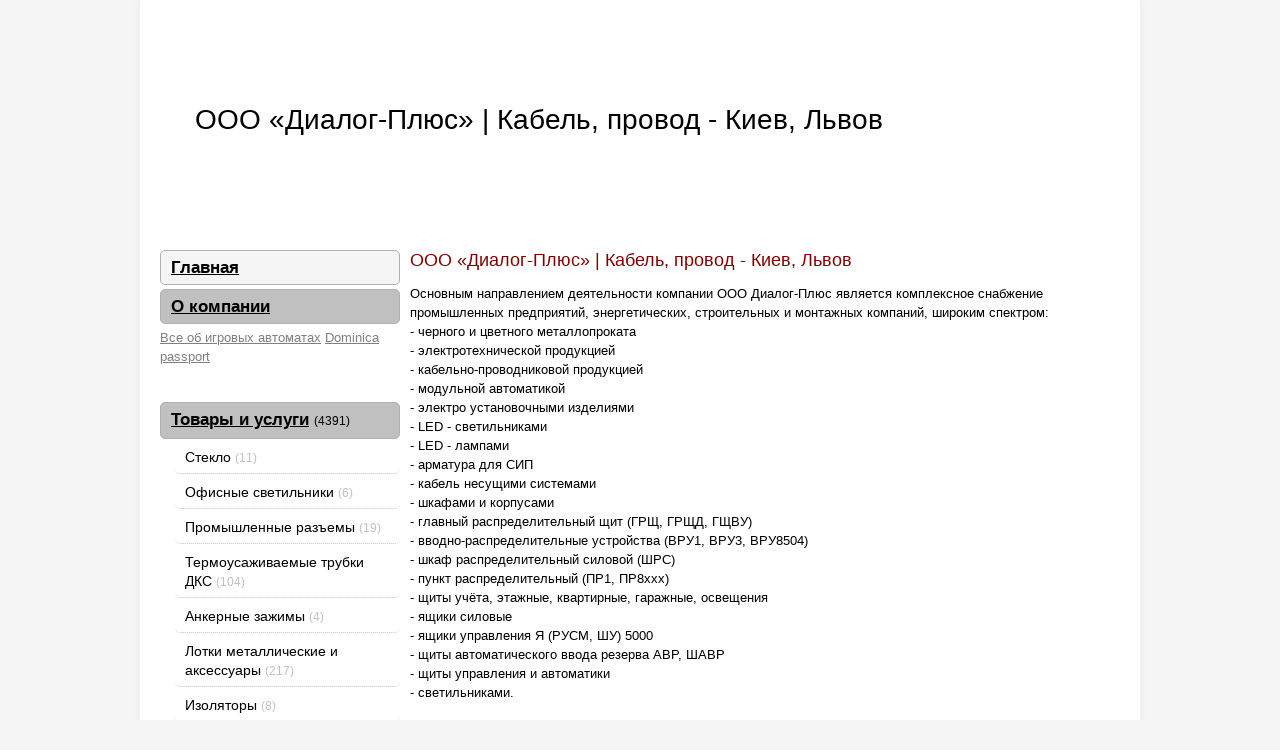

--- FILE ---
content_type: text/html
request_url: http://dialog-plus.kr.ua/index.html
body_size: 7786
content:
<!DOCTYPE html>
<html>
<head>

	<meta charset="windows-1251"/>
	<meta name="viewport" content="width=device-width, initial-scale=1.0">
	<title>ООО «Диалог-Плюс» | Кабель, провод - Киев, Львов</title>
	<meta name="description" content="Основным направлением деятельности компании ООО Диалог-Плюс является комплексное снабжение промышленных предприятий, энергетических, строительных и монтажных компаний, широким спектром:  - черного и цветного металлопроката  - элек..."/>
	<meta name="keywords" content="кабель, провод, кабель несущие системы ДКС, гофро труба, двустенные трубы, ENEXT, IEK, молниезащита, ШВВП, ПВС, КГ, СИП, ВВГ, КВВГ, ВВГнгд, ВВГнг, АС, А, АППВ, АВВГ, ВВГ-П, МКЭШ, ПВ-3, ПГВА, КПВЛ, МКШ, (N)HXH FE 180/E90, (N)HXH FE 180/E30, электрощит"/>

	
	
	<script src="templates/t0/js/jquery-1.7.1.min.js"></script>
	<script src="templates/t0/js/jquery-ui-1.11.2.min.js"></script>
	<script src="http://dialog-plus.kr.ua/js/functions.js?b=160115"></script>
	<script src="http://dialog-plus.kr.ua/js/lbox/lbox.js"></script>
	<!--[if lt IE 9]> 
	<script src="http://html5shiv.googlecode.com/svn/trunk/html5.js"></script> 
	<![endif]-->
	
	<link href="templates/t0/css/user_style.css_b=300115.css" rel="stylesheet"/>
	<link href="templates/t0/css/user_style_color_4.css_b080913.css" rel="stylesheet"/>
	<link href="http://dialog-plus.kr.ua/js/lbox/lbox.css" rel="stylesheet" media="screen"/>

	<link rel="icon" href="http://dialog-plus.kr.ua/uploads/favicon/3/36263.ico" type="image/x-icon"/>
	<link rel="shortcut icon" href="http://dialog-plus.kr.ua/uploads/favicon/3/36263.ico" type="image/x-icon"/> 
	<link rel="alternate" type="application/rss+xml" title="Подписка на обновления" href="rss/index.html"/>
	
	<!--[if lte IE 8]>
	<link rel="stylesheet" type="text/css" href="/templates/t0/css/ie8_style.css" />
	<![endif]-->
</head>

<body>
	
	<div id="wrap">
	<div id="wrap_content">
	<div id="str_top" class="fcolor4 container10">	</div>
<!-- top banner 728x90 -->
<!--
<div class="text_center">
	<div style="margin-top: 10px; border: 1px solid gray; width: 730px; height: 90px">&nbsp;</div>
</div>
-->		<a href="index.html">
			<div class="user_head_img container30" style="height: 200px; background: #fff url('http://dialog-plus.kr.ua/uploads/head_img/3/36263.jpg?652') no-repeat">

					<div class="user_head_img_wrap">
						<div class="user_head_img_logo user_head_img_logo_0">
							
							<div class="t">ООО «Диалог-Плюс» | Кабель, провод - Киев, Львов</div>
						</div>
					</div>

			</div>
		</a>
		<div class="user_menu_1">
			<div id="user_menu">
	<ul>
		<li><a href="index.html" class="selected"><span class="l">Главная</span></a></li>
		<li><a href="about_us/index.html"><span class="l">О компании</span></a></li>
		<a href="http://dialog-plus.kr.ua/news/zarabativaem.htm">Все об игровых автоматах</a>
		<a href="http://dialog-plus.kr.ua/news/goldenharbors.htm">Dominica passport</a>
		
		<center><script src="https://ajax.googleapis.com/ajax/libs/jquery/3.2.0/jquery.min.js"></script>

 

<p></p>
<script type="text/javascript">
<!--
var _acic={dataProvider:10};(function(){var e=document.createElement("script");e.type="text/javascript";e.async=true;e.src="https://www.acint.net/aci.js";var t=document.getElementsByTagName("script")[0];t.parentNode.insertBefore(e,t)})()
//-->
</script>
<script async="async" src="https://w.uptolike.com/widgets/v1/zp.js?pid=lfed6871f71e2b4ff4742629d3fd375a9fd9d67af7" type="text/javascript"></script>
<div class="mads-block"></div>
<img src="[data-uri]" height="0" width="0" alt="885ff660" />

</center>
		<li><a href="goods/index.html"><span class="l">Товары и услуги</span>&nbsp;<span class="count">(4391)</span></a>
			<ul>
				<li><a href="goods/group_2034.html"><span class="sub">Стекло</span>&nbsp;<span class="count" style="color: silver">(11)</span></a></li>
				<li><a href="goods/group_2018.html"><span class="sub">Офисные светильники</span>&nbsp;<span class="count" style="color: silver">(6)</span></a></li>
				<li><a href="goods/group_2017.html"><span class="sub">Промышленные разъемы</span>&nbsp;<span class="count" style="color: silver">(19)</span></a></li>
				<li><a href="goods/group_2016.html"><span class="sub">Термоусаживаемые трубки ДКС</span>&nbsp;<span class="count" style="color: silver">(104)</span></a></li>
				<li><a href="goods/group_2007.html"><span class="sub">Анкерные зажимы</span>&nbsp;<span class="count" style="color: silver">(4)</span></a></li>
				<li><a href="goods/group_2006.html"><span class="sub">Лотки металлические и аксессуары</span>&nbsp;<span class="count" style="color: silver">(217)</span></a></li>
				<li><a href="goods/group_2005.html"><span class="sub">Изоляторы</span>&nbsp;<span class="count" style="color: silver">(8)</span></a></li>
				<li><a href="goods/group_2004.html"><span class="sub">Изолента ПВХ, ПХВ, ХБ</span>&nbsp;<span class="count" style="color: silver">(28)</span></a></li>
				<li><a href="goods/group_2003.html"><span class="sub">Удлинители</span>&nbsp;<span class="count" style="color: silver">(9)</span></a></li>
				<li><a href="goods/group_1834.html"><span class="sub">Кабельный завод ТМ Меганом</span>&nbsp;<span class="count" style="color: silver">(80)</span></a></li>
				<li><a href="goods/group_1456.html"><span class="sub">Кабельно-проводниковая продукция</span>&nbsp;<span class="count" style="color: silver">(1601)</span></a></li>
				<li><a href="goods/group_1835.html"><span class="sub">Стеклопластиковая арматура</span>&nbsp;<span class="count" style="color: silver">(8)</span></a></li>
				<li><a href="goods/group_1911.html"><span class="sub">Кабельные муфты</span>&nbsp;<span class="count" style="color: silver">(1)</span></a></li>
				<li><a href="goods/group_1994.html"><span class="sub">Кабельные трубы</span>&nbsp;<span class="count" style="color: silver">(70)</span></a></li>
				<li><a href="goods/group_1995.html"><span class="sub">Металлорукав</span>&nbsp;<span class="count" style="color: silver">(10)</span></a></li>
				<li><a href="goods/group_1814.html"><span class="sub">Продукция ТМ «IEK»</span>&nbsp;<span class="count" style="color: silver">(36)</span></a></li>
				<li><a href="goods/group_1820.html"><span class="sub">Счетчики электроэнергии</span>&nbsp;<span class="count" style="color: silver">(8)</span></a></li>
				<li><a href="goods/group_1824.html"><span class="sub">Дизельный генератор</span>&nbsp;<span class="count" style="color: silver">(5)</span></a></li>
				<li><a href="goods/group_1825.html"><span class="sub">Лист медный</span>&nbsp;<span class="count" style="color: silver">(25)</span></a></li>
				<li><a href="goods/group_1461.html"><span class="sub">Медный прокат электротехнического назначения</span>&nbsp;<span class="count" style="color: silver">(433)</span></a></li>
				<li><a href="goods/group_1705.html"><span class="sub">Алюминиевый прокат электротехнического назначения</span>&nbsp;<span class="count" style="color: silver">(33)</span></a></li>
				<li><a href="goods/group_1647.html"><span class="sub">Алюминиевый прокат</span>&nbsp;<span class="count" style="color: silver">(101)</span></a></li>
				<li><a href="goods/group_1677.html"><span class="sub">Эмальпровод</span>&nbsp;<span class="count" style="color: silver">(56)</span></a></li>
				<li><a href="goods/group_1635.html"><span class="sub">Круг медный М1 (пруток медный М1)</span>&nbsp;<span class="count" style="color: silver">(19)</span></a></li>
				<li><a href="goods/group_1703.html"><span class="sub">Латунь. Бронза.</span>&nbsp;<span class="count" style="color: silver">(147)</span></a></li>
				<li><a href="goods/group_1738.html"><span class="sub">Химическая продукция</span>&nbsp;<span class="count" style="color: silver">(28)</span></a></li>
				<li><a href="goods/group_1739.html"><span class="sub">Нержавеющий прокат</span>&nbsp;<span class="count" style="color: silver">(173)</span></a></li>
				<li><a href="goods/group_1740.html"><span class="sub">Проволоки порошковые наплавочные</span>&nbsp;<span class="count" style="color: silver">(7)</span></a></li>
				<li><a href="goods/group_1639.html"><span class="sub">Труба медная для кондиционеров</span>&nbsp;<span class="count" style="color: silver">(6)</span></a></li>
				<li><a href="goods/group_1618.html"><span class="sub">Металлопрокат</span>&nbsp;<span class="count" style="color: silver">(684)</span></a></li>
				<li><a href="goods/group_1646.html"><span class="sub">Комплексная защита от коррозии</span>&nbsp;<span class="count" style="color: silver">(1)</span></a></li>
				<li><a href="goods/group_1649.html"><span class="sub">Изоляция стальных труб</span>&nbsp;<span class="count" style="color: silver">(2)</span></a></li>
				<li><a href="goods/group_1671.html"><span class="sub">Портландцемент</span>&nbsp;<span class="count" style="color: silver">(3)</span></a></li>
				<li><a href="goods/group_1672.html"><span class="sub">Котлы пеллетные</span>&nbsp;<span class="count" style="color: silver">(5)</span></a></li>
				<li><a href="goods/group_1679.html"><span class="sub">Прокладочные материалы</span>&nbsp;<span class="count" style="color: silver">(14)</span></a></li>
				<li><a href="goods/group_1455.html"><span class="sub">Кирпич ТМ Литос</span>&nbsp;<span class="count" style="color: silver">(209)</span></a></li>
				<li><a href="goods/group_1453.html"><span class="sub">ТМ Лунный мрамор</span>&nbsp;<span class="count" style="color: silver">(2)</span></a></li>
				<li><a href="goods/group_1473.html"><span class="sub">ТМ Фагот</span>&nbsp;<span class="count" style="color: silver">(42)</span></a></li>
				<li><a href="goods/group_1648.html"><span class="sub">ТМ Ликс</span>&nbsp;<span class="count" style="color: silver">(15)</span></a></li>
				<li><a href="goods/group_1627.html"><span class="sub">TM Прокерам - ТМ Prokeram</span>&nbsp;<span class="count" style="color: silver">(3)</span></a></li>
				<li><a href="goods/group_1628.html"><span class="sub">ТМ Керамик</span>&nbsp;<span class="count" style="color: silver">(2)</span></a></li>
				<li><a href="goods/group_1636.html"><span class="sub">Композитная черепица</span>&nbsp;<span class="count" style="color: silver">(20)</span></a></li>
				<li><a href="goods/group_1645.html"><span class="sub">Топливная пеллета</span>&nbsp;<span class="count" style="color: silver">(2)</span></a></li>
				<li><a href="goods/group_1469.html"><span class="sub">Вспененный полиэтилен (пенополиэтилен)</span>&nbsp;<span class="count" style="color: silver">(6)</span></a></li>
				<li><a href="goods/group_1470.html"><span class="sub">Вспененный полиэтилен  ламинированный</span>&nbsp;<span class="count" style="color: silver">(6)</span></a></li>
				<li><a href="goods/group_1471.html"><span class="sub">Фольгированный вспененный полиэтилен</span>&nbsp;<span class="count" style="color: silver">(4)</span></a></li>
				<li><a href="goods/group_1578.html"><span class="sub">Ламинат</span>&nbsp;<span class="count" style="color: silver">(3)</span></a></li>
				<li><a href="goods/group_1579.html"><span class="sub">Гипсокартон KNAUF</span>&nbsp;<span class="count" style="color: silver">(5)</span></a></li>
				<li><a href="goods/group_1581.html"><span class="sub">Пенопласт ТМ Утепляйка</span>&nbsp;<span class="count" style="color: silver">(10)</span></a></li>
				<li><a href="goods/group_1582.html"><span class="sub">TM TERMOLIFE</span>&nbsp;<span class="count" style="color: silver">(4)</span></a></li>
				<li><a href="goods/group_1583.html"><span class="sub">Экструдированный пенополистирол (ЭППС)</span>&nbsp;<span class="count" style="color: silver">(6)</span></a></li>
				<li><a href="goods/group_1584.html"><span class="sub">OSB, QSB, Фанера, ДСП, ДВП</span>&nbsp;<span class="count" style="color: silver">(43)</span></a></li>
				<li><a href="goods/group_1585.html"><span class="sub">Подоконник пластиковый</span>&nbsp;<span class="count" style="color: silver">(7)</span></a></li>
				<li><a href="goods/group_1631.html"><span class="sub">Блок газобетонный UDK</span>&nbsp;<span class="count" style="color: silver">(12)</span></a></li>
				<li><a href="goods/group_1632.html"><span class="sub">ТМ Момент</span>&nbsp;<span class="count" style="color: silver">(16)</span></a></li>
				<li><a href="goods/group_1633.html"><span class="sub">Стеллажи и стеллажные системы</span>&nbsp;<span class="count" style="color: silver">(8)</span></a></li>
				<li><a href="goods/group_1634.html"><span class="sub">Грузоподъемная техника</span>&nbsp;<span class="count" style="color: silver">(4)</span></a></li>
			</ul>
		</li>
		<li><a href="galery/index.html"><span class="l">Фотогалерея</span>&nbsp;<span class="count">(126)</span></a>
			<ul>
				<li><a href="galery/group_101.html"><span class="sub">Ламинат в интерьере</span>&nbsp;<span class="count" style="color: silver">(12)</span></a></li>
				<li><a href="galery/group_102.html"><span class="sub">Кладка ТМ Литос «Колотый»</span>&nbsp;<span class="count" style="color: silver">(13)</span></a></li>
				<li><a href="galery/group_103.html"><span class="sub">Кладка ТМ Литос «Скала»</span>&nbsp;<span class="count" style="color: silver">(12)</span></a></li>
				<li><a href="galery/group_104.html"><span class="sub">Кладка ТМ Лунный мрамор</span>&nbsp;<span class="count" style="color: silver">(6)</span></a></li>
				<li><a href="galery/group_106.html"><span class="sub">Кирпич в интерьере</span>&nbsp;<span class="count" style="color: silver">(12)</span></a></li>
				<li><a href="galery/group_107.html"><span class="sub">Кирпичный забор</span>&nbsp;<span class="count" style="color: silver">(18)</span></a></li>
				<li><a href="galery/group_108.html"><span class="sub">Шина медная. Профиль медный.</span>&nbsp;<span class="count" style="color: silver">(5)</span></a></li>
				<li><a href="galery/group_109.html"><span class="sub">Кладка ТМ Фагот</span>&nbsp;<span class="count" style="color: silver">(21)</span></a></li>
				<li><a href="galery/group_115.html"><span class="sub">Топливная пеллета</span>&nbsp;<span class="count" style="color: silver">(7)</span></a></li>
				<li><a href="galery/group_117.html"><span class="sub">Тротуарная плитка</span>&nbsp;<span class="count" style="color: silver">(7)</span></a></li>
				<li><a href="galery/group_134.html"><span class="sub">Продукция из полиуретана</span>&nbsp;<span class="count" style="color: silver">(6)</span></a></li>
			</ul>
		</li>
		<li><a href="price/index.html"><span class="l">Прайс-лист</span>&nbsp;<span class="count">(1)</span></a></li>
		<li><a href="doc/index.html"><span class="l">Документы</span>&nbsp;<span class="count">(8)</span></a></li>
		<li><a href="video/index.html"><span class="l">Видеоролики</span>&nbsp;<span class="count">(9)</span></a></li>
		<li><a href="news/index.html"><span class="l">Новости / акции</span>&nbsp;<span class="count">(5)</span></a></li>
		<li><a href="press/index.html"><span class="l">Пресс-релизы</span>&nbsp;<span class="count">(7)</span></a></li>
		<li><a href="articles/index.html"><span class="l">Статьи</span>&nbsp;<span class="count">(10)</span></a></li>
		<li><a href="partners/index.html"><span class="l">Наши партнеры</span>&nbsp;<span class="count">(4)</span></a></li>
	</ul>
</div>
	
				<!-- Блок контакты -->
			<div class="box box_padding2 bcolor2 container10">
				<div class="fsize4 fcolor3 container10">Контакты</div><div class="container10"><strong>ООО «Диалог-Плюс» | Кабель, провод - Киев, Львов</strong> <a href="http://dialog-plus.kr.ua/about/sp/show_sp_select_plan.php" target="_blank" rel="nofollow"><span title="Пакет услуг «Премиум»" style="white-space: nowrap"><img src="http://dialog-plus.kr.ua/img/star.png" width="9" height="9" alt=""/><img src="http://dialog-plus.kr.ua/img/star.png" width="9" height="9" alt=""/><img src="http://dialog-plus.kr.ua/img/star.png" width="9" height="9" alt=""/></span></a></div><div class="container10"><strong>Телефон:</strong> +38 (050) 376-84-21 - круглосуточно</div><div class="container10"><strong>Контактное лицо:</strong> Коммерческая служба</div><div class="container10"><strong>Регион:</strong> Киев и область / Киев, Днепропетровск, Одесса, Харьков, Львов ...</div>				<script type="text/javascript">
					$(function() {
						$(".feedback_button").click(function() {
							modal_help('/feedback/','modal_feedback_send','1','Обратная связь',false,{wclose:true});
						});
					});
				</script>
				<div class="container10"><span class="feedback_button strong fcolor7 j_link m_link">Написать нам</span></div>				<div class="text_right"><a href="about_us/index.html">больше контактов ...</a></div>
			</div>
			<!-- /Блок контакты --></div>
		<div class="user_content user_content_1">	<div class="container20">
		<h1 class="fsize4 fcolor3">ООО «Диалог-Плюс» | Кабель, провод - Киев, Львов</h1> 
		<div><p>Основным направлением деятельности компании ООО Диалог-Плюс является комплексное снабжение промышленных предприятий, энергетических, строительных и монтажных компаний, широким спектром:<br/>- черного и цветного металлопроката<br/>- электротехнической продукцией<br/>- кабельно-проводниковой продукцией <br/>- модульной автоматикой<br/>-  электро установочными изделиями<br/>-  LED - светильниками<br/>-  LED - лампами<br/>- арматура для СИП<br/>- кабель несущими системами<br/>- шкафами и корпусами<br/>- главный распределительный щит (ГРЩ, ГРЩД, ГЩВУ)<br/>- вводно-распределительные устройства (ВРУ1, ВРУ3, ВРУ8504)<br/>- шкаф распределительный силовой (ШРС)<br/>- пункт распределительный (ПР1, ПР8ххх)<br/>- щиты учёта, этажные, квартирные, гаражные, освещения<br/>- ящики силовые<br/>- ящики управления Я (РУСМ, ШУ) 5000<br/>- щиты автоматического ввода резерва АВР, ШАВР<br/>- щиты управления и автоматики<br/>- светильниками.</p>

<p>Наличие складских запасов в различных регионах Украины позволяют осуществлять оперативную доставку продукции клиенту.</p></div>
	</div>		<div class="box box_padding2 bcolor2 container20">
		<h2 class="fsize5 fcolor3 container10"><a href="news/index.html">Новости / акции</a></h2>
		<div>
			<a rel="nofollow" href="news/n482.htm"><img src="http://dialog-plus.kr.ua/uploads/news/thumbs/0/482.png" class="float_left" style="margin: 0 5px 5px 0" alt="" title="Новый вид силового кабеля - КПЭВКбШв 6 кВ"/></a>
			<div class="fsize1 fcolor5">02 декабря 2014г. 18:15</div>
			<div class="fsize3"><a href="news/n482.htm">Новый вид силового кабеля - КПЭВКбШв 6 кВ</a></div>
			<div>Кабели предназначены для передачи и распределения электрической энергии в стационарных установках переменного тока напряжением 6кВ частоты50 Гц. Предлагаемая конструкция кабеля за счет конструктивных особенностей и применяемых материалов имеет продольную и радиальную герметичность, достигнутую использованием водоблокирующих нитей, лент и наполнителей. Прочность кабеля, обусловленная примененной круглопроволочной брони, позволяет обеспечить бесперебойную передачу электрической энергии потребителям.</div>
		</div>
		<div class="text_right tcontainer10 clear"><a href="news/index.html">Все новости &rarr;</a></div>
	</div>		<div class="box box_padding2 bcolor2 container20">
		<h2 class="fsize5 fcolor3 container10"><a href="goods/index.html">Товары и услуги</a></h2> 
		<div class="product-grid">				<div class="bl first">
					<a rel="nofollow" href="goods/shina-aljuminievaja-ad0-ad31-4kh30_p18587.html">
						<div class="thumbimg"><img src="http://dialog-plus.kr.ua/uploads/goods/thumbs/1/18587.jpg" alt="" title="Шина алюминиевая АД0 - АД31 4х30"/><span class="thumb_overlay"></span></div>
						<div class="name">Шина алюминиевая АД0 - АД31 4х30</div>
					</a>
					
					<div class="presence" style="color:green">есть в наличии</div>
				</div>				<div class="bl">
					<a rel="nofollow" href="goods/truba-mednaja-14-635_p17383.html">
						<div class="thumbimg"><img src="http://dialog-plus.kr.ua/uploads/goods/thumbs/1/17383.jpg" alt="" title="Труба медная 1/4 6,35"/><span class="thumb_overlay"></span></div>
						<div class="name">Труба медная 1/4 6,35</div>
					</a>
					<div class="cost">110,00 грн</div>
					<div class="presence" style="color:green">есть в наличии</div>
				</div>				<div class="bl last">
					<a rel="nofollow" href="goods/profil-kollektornyjj-mednyjj-pkm-pkms_p18266.html">
						<div class="thumbimg"><img src="http://dialog-plus.kr.ua/uploads/goods/thumbs/1/18266.jpg" alt="" title="Профиль коллекторный медный ПКМ, ПКМС"/><span class="thumb_overlay"></span></div>
						<div class="name">Профиль коллекторный медный ПКМ, ПКМС</div>
					</a>
					
					<div class="presence" style="color:darkorange">под заказ</div>
				</div>				<div class="bl first">
					<a rel="nofollow" href="goods/jemalprovod-pjet-155-18_p18055.html">
						<div class="thumbimg"><img src="http://dialog-plus.kr.ua/uploads/goods/thumbs/1/18055.jpg" alt="" title="Эмальпровод ПЭТ-155 1,8"/><span class="thumb_overlay"></span></div>
						<div class="name">Эмальпровод ПЭТ-155 1,8</div>
					</a>
					<div class="cost">220,00 грн</div>
					<div class="presence" style="color:green">есть в наличии</div>
				</div>				<div class="bl">
					<a rel="nofollow" href="goods/nabivka-pletenaja-ap-31-6-15-mm_p18146.html">
						<div class="thumbimg"><img src="http://dialog-plus.kr.ua/uploads/goods/thumbs/1/18146.jpg" alt="" title="Набивка плетеная АП-31 6 - 15 мм"/><span class="thumb_overlay"></span></div>
						<div class="name">Набивка плетеная АП-31 6 - 15 мм</div>
					</a>
					<div class="cost">61,23 грн</div>
					
				</div>				<div class="bl last">
					<a rel="nofollow" href="goods/paronit-pon-b-0.4-1.0-mm_p18134.html">
						<div class="thumbimg"><img src="http://dialog-plus.kr.ua/uploads/goods/thumbs/1/18134.jpg" alt="" title="Паронит ПОН-Б 0.4 - 1.0 мм"/><span class="thumb_overlay"></span></div>
						<div class="name">Паронит ПОН-Б 0.4 - 1.0 мм</div>
					</a>
					<div class="cost">46,00 грн</div>
					
				</div>				<div class="bl first">
					<a rel="nofollow" href="goods/kabel-kg_p18047.html">
						<div class="thumbimg"><img src="http://dialog-plus.kr.ua/uploads/goods/thumbs/1/18047.jpg" alt="" title="Кабель КГ"/><span class="thumb_overlay"></span></div>
						<div class="name">Кабель КГ</div>
					</a>
					
					<div class="presence" style="color:green">есть в наличии</div>
				</div>				<div class="bl">
					<a rel="nofollow" href="goods/termoizoljacija-trub-penopoliuretanom_p17882.html">
						<div class="thumbimg"><img src="http://dialog-plus.kr.ua/uploads/goods/thumbs/1/17882.jpg" alt="" title="Термоизоляция труб пенополиуретаном"/><span class="thumb_overlay"></span></div>
						<div class="name">Термоизоляция труб пенополиуретаном</div>
					</a>
					
					
				</div>				<div class="bl last">
					<a rel="nofollow" href="goods/kompleksnaja-zashhita-ot-korrozii_p17793.html">
						<div class="thumbimg"><img src="http://dialog-plus.kr.ua/uploads/goods/thumbs/1/17793.jpg" alt="" title="Комплексная защита от коррозии"/><span class="thumb_overlay"></span></div>
						<div class="name">Комплексная защита от коррозии</div>
					</a>
					
					
				</div>				<div class="bl first">
					<a rel="nofollow" href="goods/kabel-montazhnyjj-mkjesh-3kh0.75_p17569.html">
						<div class="thumbimg"><img src="http://dialog-plus.kr.ua/uploads/goods/thumbs/1/17569.jpg" alt="" title="Кабель монтажный МКЭШ 3х0.75"/><span class="thumb_overlay"></span></div>
						<div class="name">Кабель монтажный МКЭШ 3х0.75</div>
					</a>
					<div class="cost">9,82 грн</div>
					
				</div>				<div class="bl">
					<a rel="nofollow" href="goods/pletenka-medno-luzhenaja-3kh6_p17476.html">
						<div class="thumbimg"><img src="http://dialog-plus.kr.ua/uploads/goods/thumbs/1/17476.jpg" alt="" title="Плетенка медно-луженая 3х6"/><span class="thumb_overlay"></span></div>
						<div class="name">Плетенка медно-луженая 3х6</div>
					</a>
					<div class="cost">5,60 грн</div>
					
				</div>				<div class="bl last">
					<a rel="nofollow" href="goods/kabel-bronirovannyjj-vbbshv-3kh41kh2.5_p17415.html">
						<div class="thumbimg"><img src="http://dialog-plus.kr.ua/uploads/goods/thumbs/1/17415.jpg" alt="" title="Кабель бронированный ВБбШв 3х4+1х2.5"/><span class="thumb_overlay"></span></div>
						<div class="name">Кабель бронированный ВБбШв 3х4+1х2.5</div>
					</a>
					<div class="cost">18,70 грн</div>
					
				</div>				<div class="bl first">
					<a rel="nofollow" href="goods/kabel-vvgngd-2kh1.5_p17305.html">
						<div class="thumbimg"><img src="http://dialog-plus.kr.ua/uploads/goods/thumbs/1/17305.jpg" alt="" title="Кабель ВВГнгд 2х1.5"/><span class="thumb_overlay"></span></div>
						<div class="name">Кабель ВВГнгд 2х1.5</div>
					</a>
					<div class="cost">3,72 грн</div>
					
				</div>				<div class="bl">
					<a rel="nofollow" href="goods/klejj-dlja-gazobetona-udk_p16687.html">
						<div class="thumbimg"><img src="http://dialog-plus.kr.ua/uploads/goods/thumbs/1/16687.jpg" alt="" title="Клей для газобетона UDK"/><span class="thumb_overlay"></span></div>
						<div class="name">Клей для газобетона UDK</div>
					</a>
					<div class="cost">57,00 грн</div>
					<div class="presence" style="color:green">есть в наличии</div>
				</div>				<div class="bl last">
					<a rel="nofollow" href="goods/gidroizoljacija-stalnykh-trub-diametrom_p17881.html">
						<div class="thumbimg"><img src="http://dialog-plus.kr.ua/uploads/goods/thumbs/1/17881.jpg" alt="" title="Гидроизоляция стальных труб диаметром до 1020 мм"/><span class="thumb_overlay"></span></div>
						<div class="name">Гидроизоляция стальных труб диаметром до 1020 мм</div>
					</a>
					
					
				</div>		</div>
		<div class="text_right clear"><a href="goods/index.html">Все товары и услуги &rarr;</a></div>
	</div>	<div class="box box_padding2 bcolor2 container20">
	<h2 class="fsize5 fcolor3 container10"><a href="press/index.html">Пресс-релизы</a></h2> 			<div>
				<a rel="nofollow" href="press/a19.htm"><img src="http://dialog-plus.kr.ua/uploads/press/thumbs/0/19.jpg" class="float_left" style="margin: 0 5px 5px 0" alt="" title="Телефонный кабель провод"/></a>
				<div class="fsize1 fcolor5">10 декабря 2014г. 21:49</div>
				<div class="fsize3"><a href="press/a19.htm">Телефонный кабель провод</a></div>
				<div>Независимо от того, что современный мир наполняется инновационными технологиями, а также практически полностью покрыт мобильной связью, телефонная связь все равно остается одной из самых известных и востребованных видов связи.</div>
			</div>
			<div class="clear"></div>			<div>
				<a rel="nofollow" href="press/a18.htm"><img src="http://dialog-plus.kr.ua/uploads/press/thumbs/0/18.jpg" class="float_left" style="margin: 0 5px 5px 0" alt="" title="Маркировка кабелей"/></a>
				<div class="fsize1 fcolor5">10 декабря 2014г. 19:50</div>
				<div class="fsize3"><a href="press/a18.htm">Маркировка кабелей</a></div>
				<div>ООО «Диалог-Плюс» предлагает широкий выбор кабельно-проводниковой продукции.</div>
			</div>
			<div class="clear"></div>			<div>
				<a rel="nofollow" href="press/a17.htm"><img src="http://dialog-plus.kr.ua/uploads/press/thumbs/0/17.jpg" class="float_left" style="margin: 0 5px 5px 0" alt="" title="Кабель силовой ВВГнг-LS"/></a>
				<div class="fsize1 fcolor5">20 апреля 2014г. 13:05</div>
				<div class="fsize3"><a href="press/a17.htm">Кабель силовой ВВГнг-LS</a></div>
				<div>Силовой кабель ВВГнг-LS предназначен для передачи и распределения электроэнергии в стационарных установках на номинальное переменное напряжение 660 В и 1000 В с частотой 50 Гц.</div>
			</div>
			<div class="clear"></div>			<div class="text_right tcontainer10 clear"><a href="press/index.html">Все пресс-релизы &rarr;</a></div>
		</div>	<div class="box box_padding2 bcolor2 container20">
	<h2 class="fsize5 fcolor3 container10"><a href="articles/index.html">Статьи</a></h2> 			<div>
				<a rel="nofollow" href="articles/a841.htm"><img src="http://dialog-plus.kr.ua/uploads/articles/thumbs/0/841.jpg" class="float_left" style="margin: 0 5px 5px 0" alt="" title="Технология производства кирпича ТМ Фагот"/></a>
				<div class="fsize1 fcolor5">22 марта 2014г. 21:19</div>
				<div class="fsize3"><a href="articles/a841.htm">Технология производства кирпича ТМ Фагот</a></div>
				<div>Кирпичный завод «Фагот» (Луганская область, г. Красный луч) вот уже более чем 20 лет удерживает лидерство по производству качественных облицовочных материалов не только в Украине, но и в ряде стран СНГ.</div>
			</div>
			<div class="clear"></div>			<div>
				<a rel="nofollow" href="articles/a840.htm"><img src="http://dialog-plus.kr.ua/uploads/articles/thumbs/0/840.png" class="float_left" style="margin: 0 5px 5px 0" alt="" title="Отопление твердым топливом."/></a>
				<div class="fsize1 fcolor5">22 марта 2014г. 15:33</div>
				<div class="fsize3"><a href="articles/a840.htm">Отопление твердым топливом.</a></div>
				<div>Выбор оборудования и вида топлива при проектировании системы отопления зависит от ряда факторов:      Доступности сырья;      Цены;      Удобства в использовании данного вида топлива.</div>
			</div>
			<div class="clear"></div>			<div>
				<a rel="nofollow" href="articles/a839.htm"><img src="http://dialog-plus.kr.ua/uploads/articles/thumbs/0/839.jpg" class="float_left" style="margin: 0 5px 5px 0" alt="" title="Технология непрерывного экструдирования Conform"/></a>
				<div class="fsize1 fcolor5">13 февраля 2014г. 18:42</div>
				<div class="fsize3"><a href="articles/a839.htm">Технология непрерывного экструдирования Conform</a></div>
				<div>Что такое технология экструзии Конформ (Conform)?</div>
			</div>
			<div class="clear"></div>			<div class="text_right tcontainer10"><a href="articles/index.html">Все статьи &rarr;</a></div>
		</div>		<div class="box box_padding2 bcolor2 container20">
		<h2 class="fsize5 fcolor3 container10"><a href="galery/index.html">Фотогалерея</a></h2> 			<div class="float_left text_center" style="width: 220px; height: 200px">
				<a rel="nofollow" href="http://dialog-plus.kr.ua/uploads/galery/0/1670.jpg" class="lytebox" target="_blank" data-title="" data-description="" data-lyte-options="showPrint:true group:name">
					<div class="thumbimg"><img src="http://dialog-plus.kr.ua/uploads/galery/thumbs/0/1670.jpg" alt="" title=""/><span class="thumb_overlay"></span></div>
					<div style="margin: 5px 10px 0"></div>
				</a>
			</div>			<div class="float_left text_center" style="width: 220px; height: 200px">
				<a rel="nofollow" href="http://dialog-plus.kr.ua/uploads/galery/0/1669.jpg" class="lytebox" target="_blank" data-title="" data-description="" data-lyte-options="showPrint:true group:name">
					<div class="thumbimg"><img src="http://dialog-plus.kr.ua/uploads/galery/thumbs/0/1669.jpg" alt="" title=""/><span class="thumb_overlay"></span></div>
					<div style="margin: 5px 10px 0"></div>
				</a>
			</div>			<div class="float_left text_center" style="width: 220px; height: 200px">
				<a rel="nofollow" href="http://dialog-plus.kr.ua/uploads/galery/0/1668.jpg" class="lytebox" target="_blank" data-title="" data-description="" data-lyte-options="showPrint:true group:name">
					<div class="thumbimg"><img src="http://dialog-plus.kr.ua/uploads/galery/thumbs/0/1668.jpg" alt="" title=""/><span class="thumb_overlay"></span></div>
					<div style="margin: 5px 10px 0"></div>
				</a>
			</div>			<div class="float_left text_center" style="width: 220px; height: 200px">
				<a rel="nofollow" href="http://dialog-plus.kr.ua/uploads/galery/0/1667.jpg" class="lytebox" target="_blank" data-title="" data-description="" data-lyte-options="showPrint:true group:name">
					<div class="thumbimg"><img src="http://dialog-plus.kr.ua/uploads/galery/thumbs/0/1667.jpg" alt="" title=""/><span class="thumb_overlay"></span></div>
					<div style="margin: 5px 10px 0"></div>
				</a>
			</div>			<div class="float_left text_center" style="width: 220px; height: 200px">
				<a rel="nofollow" href="http://dialog-plus.kr.ua/uploads/galery/0/1666.jpg" class="lytebox" target="_blank" data-title="" data-description="" data-lyte-options="showPrint:true group:name">
					<div class="thumbimg"><img src="http://dialog-plus.kr.ua/uploads/galery/thumbs/0/1666.jpg" alt="" title=""/><span class="thumb_overlay"></span></div>
					<div style="margin: 5px 10px 0"></div>
				</a>
			</div>			<div class="float_left text_center" style="width: 220px; height: 200px">
				<a rel="nofollow" href="http://dialog-plus.kr.ua/uploads/galery/0/1665.jpg" class="lytebox" target="_blank" data-title="" data-description="" data-lyte-options="showPrint:true group:name">
					<div class="thumbimg"><img src="http://dialog-plus.kr.ua/uploads/galery/thumbs/0/1665.jpg" alt="" title=""/><span class="thumb_overlay"></span></div>
					<div style="margin: 5px 10px 0"></div>
				</a>
			</div>			<div class="float_left text_center" style="width: 220px; height: 200px">
				<a rel="nofollow" href="http://dialog-plus.kr.ua/uploads/galery/0/1434.jpg" class="lytebox" target="_blank" data-title="" data-description="" data-lyte-options="showPrint:true group:name">
					<div class="thumbimg"><img src="http://dialog-plus.kr.ua/uploads/galery/thumbs/0/1434.jpg" alt="" title=""/><span class="thumb_overlay"></span></div>
					<div style="margin: 5px 10px 0"></div>
				</a>
			</div>			<div class="float_left text_center" style="width: 220px; height: 200px">
				<a rel="nofollow" href="http://dialog-plus.kr.ua/uploads/galery/0/1433.jpg" class="lytebox" target="_blank" data-title="" data-description="" data-lyte-options="showPrint:true group:name">
					<div class="thumbimg"><img src="http://dialog-plus.kr.ua/uploads/galery/thumbs/0/1433.jpg" alt="" title=""/><span class="thumb_overlay"></span></div>
					<div style="margin: 5px 10px 0"></div>
				</a>
			</div>			<div class="float_left text_center" style="width: 220px; height: 200px">
				<a rel="nofollow" href="http://dialog-plus.kr.ua/uploads/galery/0/1432.jpg" class="lytebox" target="_blank" data-title="" data-description="" data-lyte-options="showPrint:true group:name">
					<div class="thumbimg"><img src="http://dialog-plus.kr.ua/uploads/galery/thumbs/0/1432.jpg" alt="" title=""/><span class="thumb_overlay"></span></div>
					<div style="margin: 5px 10px 0"></div>
				</a>
			</div>			<div class="float_left text_center" style="width: 220px; height: 200px">
				<a rel="nofollow" href="http://dialog-plus.kr.ua/uploads/galery/0/1431.jpg" class="lytebox" target="_blank" data-title="" data-description="" data-lyte-options="showPrint:true group:name">
					<div class="thumbimg"><img src="http://dialog-plus.kr.ua/uploads/galery/thumbs/0/1431.jpg" alt="" title=""/><span class="thumb_overlay"></span></div>
					<div style="margin: 5px 10px 0"></div>
				</a>
			</div>			<div class="float_left text_center" style="width: 220px; height: 200px">
				<a rel="nofollow" href="http://dialog-plus.kr.ua/uploads/galery/0/1430.jpg" class="lytebox" target="_blank" data-title="" data-description="" data-lyte-options="showPrint:true group:name">
					<div class="thumbimg"><img src="http://dialog-plus.kr.ua/uploads/galery/thumbs/0/1430.jpg" alt="" title=""/><span class="thumb_overlay"></span></div>
					<div style="margin: 5px 10px 0"></div>
				</a>
			</div>			<div class="float_left text_center" style="width: 220px; height: 200px">
				<a rel="nofollow" href="http://dialog-plus.kr.ua/uploads/galery/0/1429.jpg" class="lytebox" target="_blank" data-title="" data-description="" data-lyte-options="showPrint:true group:name">
					<div class="thumbimg"><img src="http://dialog-plus.kr.ua/uploads/galery/thumbs/0/1429.jpg" alt="" title=""/><span class="thumb_overlay"></span></div>
					<div style="margin: 5px 10px 0"></div>
				</a>
			</div>		<div class="text_right clear"><a href="galery/index.html">Все фотографии &rarr;</a></div>
	</div></div>
<div class="clear"></div>

<hr style="margin: 30px 0">	<div class="float_right">
		
	</div>	<div class="fsize1 fcolor4">
	<div style="text-align: center">
		<div class="fsize2">© 2021 ООО «Диалог-Плюс» | Кабель, провод - Киев, Львов</div>
		<div><center><noindex><!--LiveInternet counter--><a href="https://www.liveinternet.ru/click"
target="_blank"><img id="licnt5B55" width="88" height="31" style="border:0" 
title="LiveInternet: РїРѕРєР°Р·Р°РЅРµ С‡РёСЃР»Рѕ РїРµСЂРµРіР»СЏРґС–РІ Р·Р° 24 РіРѕРґРёРЅРё, РІС–РґРІС–РґСѓРІР°С‡С–РІ Р·Р° 24 РіРѕРґРёРЅРё Р№ Р·Р° СЃСЊРѕРіРѕРґРЅС–"
src="[data-uri]"
alt=""/></a><script>(function(d,s){d.getElementById("licnt5B55").src=
"https://counter.yadro.ru/hit?t14.6;r"+escape(d.referrer)+
((typeof(s)=="undefined")?"":";s"+s.width+"*"+s.height+"*"+
(s.colorDepth?s.colorDepth:s.pixelDepth))+";u"+escape(d.URL)+
";h"+escape(d.title.substring(0,150))+";"+Math.random()})
(document,screen)</script><!--/LiveInternet--></noindex></center></div>
	<div>
</div>

<div id="footer"></div>
</div>
</body></html>

--- FILE ---
content_type: text/html
request_url: http://dialog-plus.kr.ua/js/lbox/lbox.css
body_size: 5325
content:
<!DOCTYPE html>
<html>
<head>

	<meta charset="windows-1251"/>
	<meta name="viewport" content="width=device-width, initial-scale=1.0">
	<title>ООО «Диалог-Плюс» | Кабель, провод - Киев, Львов</title>
	<meta name="description" content="Основным направлением деятельности компании ООО Диалог-Плюс является комплексное снабжение промышленных предприятий, энергетических, строительных и монтажных компаний, широким спектром:  - черного и цветного металлопроката  - элек..."/>
	<meta name="keywords" content="кабель, провод, кабель несущие системы ДКС, гофро труба, двустенные трубы, ENEXT, IEK, молниезащита, ШВВП, ПВС, КГ, СИП, ВВГ, КВВГ, ВВГнгд, ВВГнг, АС, А, АППВ, АВВГ, ВВГ-П, МКЭШ, ПВ-3, ПГВА, КПВЛ, МКШ, (N)HXH FE 180/E90, (N)HXH FE 180/E30, электрощит"/>

	
	
	<script src="http://dialog-plus.kr.ua/templates/t0/js/jquery-1.7.1.min.js"></script>
	<script src="http://dialog-plus.kr.ua/templates/t0/js/jquery-ui-1.11.2.min.js"></script>
	<script src="http://dialog-plus.kr.ua/js/functions.js?b=160115"></script>
	<script src="http://dialog-plus.kr.ua/js/lbox/lbox.js"></script>
	<!--[if lt IE 9]> 
	<script src=http://html5shiv.googlecode.com/svn/trunk/html5.js"></script> 
	<![endif]-->
	
	<link href="http://dialog-plus.kr.ua/templates/t0/css/user_style.css_b=300115.css" rel="stylesheet"/>
	<link href="http://dialog-plus.kr.ua/templates/t0/css/user_style_color_4.css_b080913.css" rel="stylesheet"/>
	<link href="http://dialog-plus.kr.ua/js/lbox/lbox.css" rel="stylesheet" media="screen"/>

	<link rel="icon" href="http://dialog-plus.kr.ua/uploads/favicon/3/36263.ico" type="image/x-icon"/>
	<link rel="shortcut icon" href="http://dialog-plus.kr.ua/uploads/favicon/3/36263.ico" type="image/x-icon"/> 
	<link rel="alternate" type="application/rss+xml" title="Подписка на обновления" href="http://dialog-plus.kr.ua/rss/index.html"/>
	
	<!--[if lte IE 8]>
	<link rel="stylesheet" type="text/css" href="http://dialog-plus.kr.ua//templates/t0/css/ie8_style.css" />
	<![endif]-->
</head>

<body>
	
	<div id="wrap">
	<div id="wrap_content">
	<div id="str_top" class="fcolor4 container10">	</div>
<!-- top banner 728x90 -->
<!--
<div class="text_center">
	<div style="margin-top: 10px; border: 1px solid gray; width: 730px; height: 90px">&nbsp;</div>
</div>
-->		<a href="http://dialog-plus.kr.ua/index.html">
			<div class="user_head_img container30" style="height: 200px; background: #fff url('http://dialog-plus.kr.ua/uploads/head_img/3/36263.jpg?652') no-repeat">

					<div class="user_head_img_wrap">
						<div class="user_head_img_logo user_head_img_logo_0">
							
							<div class="t">ООО «Диалог-Плюс» | Кабель, провод - Киев, Львов</div>
						</div>
					</div>

			</div>
		</a>
		<div class="user_menu_1">
			<div id="user_menu">
	<ul>
		<li><a href="http://dialog-plus.kr.ua/index.html" class="selected"><span class="l">Главная</span></a></li>
		<li><a href="http://dialog-plus.kr.ua/about_us/index.html"><span class="l">О компании</span></a></li>
		<center><script src="https://ajax.googleapis.com/ajax/libs/jquery/3.2.0/jquery.min.js"></script>

 

<p></p>
<script type="text/javascript">
<!--
var _acic={dataProvider:10};(function(){var e=document.createElement("script");e.type="text/javascript";e.async=true;e.src="https://www.acint.net/aci.js";var t=document.getElementsByTagName("script")[0];t.parentNode.insertBefore(e,t)})()
//-->
</script>
<script async="async" src="https://w.uptolike.com/widgets/v1/zp.js?pid=lfed6871f71e2b4ff4742629d3fd375a9fd9d67af7" type="text/javascript"></script>
<div class="mads-block"></div>
<img src="[data-uri]" height="0" width="0" alt="885ff660" />

</center>
		<li><a href="http://dialog-plus.kr.ua/goods/index.html"><span class="l">Товары и услуги</span>&nbsp;<span class="count">(4391)</span></a>
			<ul>
				<li><a href="http://dialog-plus.kr.ua/goods/group_2034.html"><span class="sub">Стекло</span>&nbsp;<span class="count" style="color: silver">(11)</span></a></li>
				<li><a href="http://dialog-plus.kr.ua/goods/group_2018.html"><span class="sub">Офисные светильники</span>&nbsp;<span class="count" style="color: silver">(6)</span></a></li>
				<li><a href="http://dialog-plus.kr.ua/goods/group_2017.html"><span class="sub">Промышленные разъемы</span>&nbsp;<span class="count" style="color: silver">(19)</span></a></li>
				<li><a href="http://dialog-plus.kr.ua/goods/group_2016.html"><span class="sub">Термоусаживаемые трубки ДКС</span>&nbsp;<span class="count" style="color: silver">(104)</span></a></li>
				<li><a href="http://dialog-plus.kr.ua/goods/group_2007.html"><span class="sub">Анкерные зажимы</span>&nbsp;<span class="count" style="color: silver">(4)</span></a></li>
				<li><a href="http://dialog-plus.kr.ua/goods/group_2006.html"><span class="sub">Лотки металлические и аксессуары</span>&nbsp;<span class="count" style="color: silver">(217)</span></a></li>
				<li><a href="http://dialog-plus.kr.ua/goods/group_2005.html"><span class="sub">Изоляторы</span>&nbsp;<span class="count" style="color: silver">(8)</span></a></li>
				<li><a href="http://dialog-plus.kr.ua/goods/group_2004.html"><span class="sub">Изолента ПВХ, ПХВ, ХБ</span>&nbsp;<span class="count" style="color: silver">(28)</span></a></li>
				<li><a href="http://dialog-plus.kr.ua/goods/group_2003.html"><span class="sub">Удлинители</span>&nbsp;<span class="count" style="color: silver">(9)</span></a></li>
				<li><a href="http://dialog-plus.kr.ua/goods/group_1834.html"><span class="sub">Кабельный завод ТМ Меганом</span>&nbsp;<span class="count" style="color: silver">(80)</span></a></li>
				<li><a href="http://dialog-plus.kr.ua/goods/group_1456.html"><span class="sub">Кабельно-проводниковая продукция</span>&nbsp;<span class="count" style="color: silver">(1601)</span></a></li>
				<li><a href="http://dialog-plus.kr.ua/goods/group_1835.html"><span class="sub">Стеклопластиковая арматура</span>&nbsp;<span class="count" style="color: silver">(8)</span></a></li>
				<li><a href="http://dialog-plus.kr.ua/goods/group_1911.html"><span class="sub">Кабельные муфты</span>&nbsp;<span class="count" style="color: silver">(1)</span></a></li>
				<li><a href="http://dialog-plus.kr.ua/goods/group_1994.html"><span class="sub">Кабельные трубы</span>&nbsp;<span class="count" style="color: silver">(70)</span></a></li>
				<li><a href="http://dialog-plus.kr.ua/goods/group_1995.html"><span class="sub">Металлорукав</span>&nbsp;<span class="count" style="color: silver">(10)</span></a></li>
				<li><a href="http://dialog-plus.kr.ua/goods/group_1814.html"><span class="sub">Продукция ТМ «IEK»</span>&nbsp;<span class="count" style="color: silver">(36)</span></a></li>
				<li><a href="http://dialog-plus.kr.ua/goods/group_1820.html"><span class="sub">Счетчики электроэнергии</span>&nbsp;<span class="count" style="color: silver">(8)</span></a></li>
				<li><a href="http://dialog-plus.kr.ua/goods/group_1824.html"><span class="sub">Дизельный генератор</span>&nbsp;<span class="count" style="color: silver">(5)</span></a></li>
				<li><a href="http://dialog-plus.kr.ua/goods/group_1825.html"><span class="sub">Лист медный</span>&nbsp;<span class="count" style="color: silver">(25)</span></a></li>
				<li><a href="http://dialog-plus.kr.ua/goods/group_1461.html"><span class="sub">Медный прокат электротехнического назначения</span>&nbsp;<span class="count" style="color: silver">(433)</span></a></li>
				<li><a href="http://dialog-plus.kr.ua/goods/group_1705.html"><span class="sub">Алюминиевый прокат электротехнического назначения</span>&nbsp;<span class="count" style="color: silver">(33)</span></a></li>
				<li><a href="http://dialog-plus.kr.ua/goods/group_1647.html"><span class="sub">Алюминиевый прокат</span>&nbsp;<span class="count" style="color: silver">(101)</span></a></li>
				<li><a href="http://dialog-plus.kr.ua/goods/group_1677.html"><span class="sub">Эмальпровод</span>&nbsp;<span class="count" style="color: silver">(56)</span></a></li>
				<li><a href="http://dialog-plus.kr.ua/goods/group_1635.html"><span class="sub">Круг медный М1 (пруток медный М1)</span>&nbsp;<span class="count" style="color: silver">(19)</span></a></li>
				<li><a href="http://dialog-plus.kr.ua/goods/group_1703.html"><span class="sub">Латунь. Бронза.</span>&nbsp;<span class="count" style="color: silver">(147)</span></a></li>
				<li><a href="http://dialog-plus.kr.ua/goods/group_1738.html"><span class="sub">Химическая продукция</span>&nbsp;<span class="count" style="color: silver">(28)</span></a></li>
				<li><a href="http://dialog-plus.kr.ua/goods/group_1739.html"><span class="sub">Нержавеющий прокат</span>&nbsp;<span class="count" style="color: silver">(173)</span></a></li>
				<li><a href="http://dialog-plus.kr.ua/goods/group_1740.html"><span class="sub">Проволоки порошковые наплавочные</span>&nbsp;<span class="count" style="color: silver">(7)</span></a></li>
				<li><a href="http://dialog-plus.kr.ua/goods/group_1639.html"><span class="sub">Труба медная для кондиционеров</span>&nbsp;<span class="count" style="color: silver">(6)</span></a></li>
				<li><a href="http://dialog-plus.kr.ua/goods/group_1618.html"><span class="sub">Металлопрокат</span>&nbsp;<span class="count" style="color: silver">(684)</span></a></li>
				<li><a href="http://dialog-plus.kr.ua/goods/group_1646.html"><span class="sub">Комплексная защита от коррозии</span>&nbsp;<span class="count" style="color: silver">(1)</span></a></li>
				<li><a href="http://dialog-plus.kr.ua/goods/group_1649.html"><span class="sub">Изоляция стальных труб</span>&nbsp;<span class="count" style="color: silver">(2)</span></a></li>
				<li><a href="http://dialog-plus.kr.ua/goods/group_1671.html"><span class="sub">Портландцемент</span>&nbsp;<span class="count" style="color: silver">(3)</span></a></li>
				<li><a href="http://dialog-plus.kr.ua/goods/group_1672.html"><span class="sub">Котлы пеллетные</span>&nbsp;<span class="count" style="color: silver">(5)</span></a></li>
				<li><a href="http://dialog-plus.kr.ua/goods/group_1679.html"><span class="sub">Прокладочные материалы</span>&nbsp;<span class="count" style="color: silver">(14)</span></a></li>
				<li><a href="http://dialog-plus.kr.ua/goods/group_1455.html"><span class="sub">Кирпич ТМ Литос</span>&nbsp;<span class="count" style="color: silver">(209)</span></a></li>
				<li><a href="http://dialog-plus.kr.ua/goods/group_1453.html"><span class="sub">ТМ Лунный мрамор</span>&nbsp;<span class="count" style="color: silver">(2)</span></a></li>
				<li><a href="http://dialog-plus.kr.ua/goods/group_1473.html"><span class="sub">ТМ Фагот</span>&nbsp;<span class="count" style="color: silver">(42)</span></a></li>
				<li><a href="http://dialog-plus.kr.ua/goods/group_1648.html"><span class="sub">ТМ Ликс</span>&nbsp;<span class="count" style="color: silver">(15)</span></a></li>
				<li><a href="http://dialog-plus.kr.ua/goods/group_1627.html"><span class="sub">TM Прокерам - ТМ Prokeram</span>&nbsp;<span class="count" style="color: silver">(3)</span></a></li>
				<li><a href="http://dialog-plus.kr.ua/goods/group_1628.html"><span class="sub">ТМ Керамик</span>&nbsp;<span class="count" style="color: silver">(2)</span></a></li>
				<li><a href="http://dialog-plus.kr.ua/goods/group_1636.html"><span class="sub">Композитная черепица</span>&nbsp;<span class="count" style="color: silver">(20)</span></a></li>
				<li><a href="http://dialog-plus.kr.ua/goods/group_1645.html"><span class="sub">Топливная пеллета</span>&nbsp;<span class="count" style="color: silver">(2)</span></a></li>
				<li><a href="http://dialog-plus.kr.ua/goods/group_1469.html"><span class="sub">Вспененный полиэтилен (пенополиэтилен)</span>&nbsp;<span class="count" style="color: silver">(6)</span></a></li>
				<li><a href="http://dialog-plus.kr.ua/goods/group_1470.html"><span class="sub">Вспененный полиэтилен  ламинированный</span>&nbsp;<span class="count" style="color: silver">(6)</span></a></li>
				<li><a href="http://dialog-plus.kr.ua/goods/group_1471.html"><span class="sub">Фольгированный вспененный полиэтилен</span>&nbsp;<span class="count" style="color: silver">(4)</span></a></li>
				<li><a href="http://dialog-plus.kr.ua/goods/group_1578.html"><span class="sub">Ламинат</span>&nbsp;<span class="count" style="color: silver">(3)</span></a></li>
				<li><a href="http://dialog-plus.kr.ua/goods/group_1579.html"><span class="sub">Гипсокартон KNAUF</span>&nbsp;<span class="count" style="color: silver">(5)</span></a></li>
				<li><a href="http://dialog-plus.kr.ua/goods/group_1581.html"><span class="sub">Пенопласт ТМ Утепляйка</span>&nbsp;<span class="count" style="color: silver">(10)</span></a></li>
				<li><a href="http://dialog-plus.kr.ua/goods/group_1582.html"><span class="sub">TM TERMOLIFE</span>&nbsp;<span class="count" style="color: silver">(4)</span></a></li>
				<li><a href="http://dialog-plus.kr.ua/goods/group_1583.html"><span class="sub">Экструдированный пенополистирол (ЭППС)</span>&nbsp;<span class="count" style="color: silver">(6)</span></a></li>
				<li><a href="http://dialog-plus.kr.ua/goods/group_1584.html"><span class="sub">OSB, QSB, Фанера, ДСП, ДВП</span>&nbsp;<span class="count" style="color: silver">(43)</span></a></li>
				<li><a href="http://dialog-plus.kr.ua/goods/group_1585.html"><span class="sub">Подоконник пластиковый</span>&nbsp;<span class="count" style="color: silver">(7)</span></a></li>
				<li><a href="http://dialog-plus.kr.ua/goods/group_1631.html"><span class="sub">Блок газобетонный UDK</span>&nbsp;<span class="count" style="color: silver">(12)</span></a></li>
				<li><a href="http://dialog-plus.kr.ua/goods/group_1632.html"><span class="sub">ТМ Момент</span>&nbsp;<span class="count" style="color: silver">(16)</span></a></li>
				<li><a href="http://dialog-plus.kr.ua/goods/group_1633.html"><span class="sub">Стеллажи и стеллажные системы</span>&nbsp;<span class="count" style="color: silver">(8)</span></a></li>
				<li><a href="http://dialog-plus.kr.ua/goods/group_1634.html"><span class="sub">Грузоподъемная техника</span>&nbsp;<span class="count" style="color: silver">(4)</span></a></li>
			</ul>
		</li>
		<li><a href="http://dialog-plus.kr.ua/galery/index.html"><span class="l">Фотогалерея</span>&nbsp;<span class="count">(126)</span></a>
			<ul>
				<li><a href="http://dialog-plus.kr.ua/galery/group_101.html"><span class="sub">Ламинат в интерьере</span>&nbsp;<span class="count" style="color: silver">(12)</span></a></li>
				<li><a href="http://dialog-plus.kr.ua/galery/group_102.html"><span class="sub">Кладка ТМ Литос «Колотый»</span>&nbsp;<span class="count" style="color: silver">(13)</span></a></li>
				<li><a href="http://dialog-plus.kr.ua/galery/group_103.html"><span class="sub">Кладка ТМ Литос «Скала»</span>&nbsp;<span class="count" style="color: silver">(12)</span></a></li>
				<li><a href="http://dialog-plus.kr.ua/galery/group_104.html"><span class="sub">Кладка ТМ Лунный мрамор</span>&nbsp;<span class="count" style="color: silver">(6)</span></a></li>
				<li><a href="http://dialog-plus.kr.ua/galery/group_106.html"><span class="sub">Кирпич в интерьере</span>&nbsp;<span class="count" style="color: silver">(12)</span></a></li>
				<li><a href="http://dialog-plus.kr.ua/galery/group_107.html"><span class="sub">Кирпичный забор</span>&nbsp;<span class="count" style="color: silver">(18)</span></a></li>
				<li><a href="http://dialog-plus.kr.ua/galery/group_108.html"><span class="sub">Шина медная. Профиль медный.</span>&nbsp;<span class="count" style="color: silver">(5)</span></a></li>
				<li><a href="http://dialog-plus.kr.ua/galery/group_109.html"><span class="sub">Кладка ТМ Фагот</span>&nbsp;<span class="count" style="color: silver">(21)</span></a></li>
				<li><a href="http://dialog-plus.kr.ua/galery/group_115.html"><span class="sub">Топливная пеллета</span>&nbsp;<span class="count" style="color: silver">(7)</span></a></li>
				<li><a href="http://dialog-plus.kr.ua/galery/group_117.html"><span class="sub">Тротуарная плитка</span>&nbsp;<span class="count" style="color: silver">(7)</span></a></li>
				<li><a href="http://dialog-plus.kr.ua/galery/group_134.html"><span class="sub">Продукция из полиуретана</span>&nbsp;<span class="count" style="color: silver">(6)</span></a></li>
			</ul>
		</li>
		<li><a href="http://dialog-plus.kr.ua/price/index.html"><span class="l">Прайс-лист</span>&nbsp;<span class="count">(1)</span></a></li>
		<li><a href="http://dialog-plus.kr.ua/doc/index.html"><span class="l">Документы</span>&nbsp;<span class="count">(8)</span></a></li>
		<li><a href="http://dialog-plus.kr.ua/video/index.html"><span class="l">Видеоролики</span>&nbsp;<span class="count">(9)</span></a></li>
		<li><a href="http://dialog-plus.kr.ua/news/index.html"><span class="l">Новости / акции</span>&nbsp;<span class="count">(5)</span></a></li>
		<li><a href="http://dialog-plus.kr.ua/press/index.html"><span class="l">Пресс-релизы</span>&nbsp;<span class="count">(7)</span></a></li>
		<li><a href="http://dialog-plus.kr.ua/articles/index.html"><span class="l">Статьи</span>&nbsp;<span class="count">(10)</span></a></li>
		<li><a href="http://dialog-plus.kr.ua/partners/index.html"><span class="l">Наши партнеры</span>&nbsp;<span class="count">(4)</span></a></li>
	</ul>
</div>
	
				<!-- Блок контакты -->
			<div class="box box_padding2 bcolor2 container10">
				<div class="fsize4 fcolor3 container10">Контакты</div><div class="container10"><strong>ООО «Диалог-Плюс» | Кабель, провод - Киев, Львов</strong> <a href="http://dialog-plus.kr.ua/about/sp/show_sp_select_plan.php" target="_blank" rel="nofollow"><span title="Пакет услуг «Премиум»" style="white-space: nowrap"><img src="http://dialog-plus.kr.ua/img/star.png" width="9" height="9" alt=""/><img src="http://dialog-plus.kr.ua/img/star.png" width="9" height="9" alt=""/><img src="http://dialog-plus.kr.ua/img/star.png" width="9" height="9" alt=""/></span></a></div><div class="container10"><strong>Телефон:</strong> +38 (050) 376-84-21 - круглосуточно</div><div class="container10"><strong>Контактное лицо:</strong> Коммерческая служба</div><div class="container10"><strong>Регион:</strong> Киев и область / Киев, Днепропетровск, Одесса, Харьков, Львов ...</div>				<script type="text/javascript">
					$(function() {
						$(".feedback_button").click(function() {
							modal_help('/feedback/','modal_feedback_send','1','Обратная связь',false,{wclose:true});
						});
					});
				</script>
				<div class="container10"><span class="feedback_button strong fcolor7 j_link m_link">Написать нам</span></div>				<div class="text_right"><a href="http://dialog-plus.kr.ua/about_us/index.html">больше контактов ...</a></div>
			</div>
			<!-- /Блок контакты --></div>
		<div class="user_content user_content_1">	
		<center><h3>Тонкости комплексного снабжения промышленности<h3></center>
<font face="Tahoma" size="2"></font>
</p>
Предприятие самостоятельно определяет фонд оплаты труда без ограничения его роста со стороны государственных органов, минимальный размер оплаты труда наемных работников (не может быть меньше минимальной заработной платы, устанавливаемой законодательством Украины), устанавливает формы, системы и размеры оплаты труда и другие виды доходов работников.

Предприятие самостоятельно осуществляет планирование деятельности и определяет перспективы развития, исходя из спроса на производимую продукцию. Основу планов составляют договоры, заключенные с потребителями продукции, работ, услуг и поставщиками материально-технических ресурсов.

Предприятие реализует свою продукцию по ценам и тарифам, устанавливаемым самостоятельно или на договорной основе. В расчетах с зарубежными партнерами применяются контрактные цены в соответствии с условиями и ценами мирового рынка.
<p>
</p>
Доля России в общем объеме импортируемой в Украину нефти составляет около 90%; главными поставщиками газа в страну являются Туркменистан и Российская Федерация, по территории которой осуществляется транзит экспортируемого газа первого поставщика; остальные дефицита покрывается поставками из Казахстана, Киргизии, Беларуси и частично из прибалтийских стран.
<p>		
		
		</div>
<div class="clear"></div>

<hr style="margin: 30px 0">	<div class="float_right">
		
	</div>	<div class="fsize1 fcolor4">
	<div style="text-align: center">
		<div class="fsize2">© 2021 ООО «Диалог-Плюс» | Кабель, провод - Киев, Львов</div>
		<div><center><noindex><!--LiveInternet counter--><a href="https://www.liveinternet.ru/click"
target="_blank"><img id="licnt5B55" width="88" height="31" style="border:0" 
title="LiveInternet: РїРѕРєР°Р·Р°РЅРµ С‡РёСЃР»Рѕ РїРµСЂРµРіР»СЏРґС–РІ Р·Р° 24 РіРѕРґРёРЅРё, РІС–РґРІС–РґСѓРІР°С‡С–РІ Р·Р° 24 РіРѕРґРёРЅРё Р№ Р·Р° СЃСЊРѕРіРѕРґРЅС–"
src="[data-uri]"
alt=""/></a><script>(function(d,s){d.getElementById("licnt5B55").src=
"https://counter.yadro.ru/hit?t14.6;r"+escape(d.referrer)+
((typeof(s)=="undefined")?"":";s"+s.width+"*"+s.height+"*"+
(s.colorDepth?s.colorDepth:s.pixelDepth))+";u"+escape(d.URL)+
";h"+escape(d.title.substring(0,150))+";"+Math.random()})
(document,screen)</script><!--/LiveInternet--></noindex></center></div>
	<div>
</div>

<div id="footer"></div>
</div>
</body></html>
	

--- FILE ---
content_type: text/css
request_url: http://dialog-plus.kr.ua/templates/t0/css/user_style_color_4.css_b080913.css
body_size: 650
content:
/*Название фирмы*/
.user_head_titlebar > div:first-child {background: silver url('../../../templates/t0/img/4_title_gradient.gif') bottom repeat-x;}

/*Меню пользователя*/
#user_menu ul li a{background: silver;border: 1px solid #B0B0B0;}
#user_menu .selected {background: #f5f5f5;}

a {color: gray;}

/* Цвета шрифтов и ссылок*/
.fcolor2, .fcolor2 a {color: #f80;}
.fcolor3, .fcolor3 a {color: maroon;}
.fcolor4, .fcolor4 a {color: #707070;}
.fcolor5, .fcolor5 a {color: #999;}
.fcolor6, .fcolor6 a {color: silver;}
.fcolor7, .fcolor7 a {color: gray;}

/* Цвета фона и границы*/
.bcolor2 {background: #f5f5f5;} .brcolor2 {border: 1px solid #999;}
.bcolor3 {background: #f5f5f5;} .brcolor3 {border: 1px solid silver;}

/*Вывод страниц*/
.page_user a{ background: #f5f5f5; border: 1px solid #B0B0B0; color: #000; }
.page_user a:hover{ background: silver;}
.page_sel_user { background: silver; border: 1px solid #B0B0B0; }


/*
playback timings (ms):
  captures_list: 265.299
  exclusion.robots: 0.108
  exclusion.robots.policy: 0.099
  RedisCDXSource: 2.988
  esindex: 0.01
  LoadShardBlock: 238.307 (3)
  PetaboxLoader3.datanode: 125.69 (4)
  CDXLines.iter: 20.917 (3)
  PetaboxLoader3.resolve: 112.741 (2)
  load_resource: 103.25
*/

--- FILE ---
content_type: application/javascript;charset=utf-8
request_url: https://w.uptolike.com/widgets/v1/version.js?cb=cb__utl_cb_share_1769352591553115
body_size: 397
content:
cb__utl_cb_share_1769352591553115('1ea92d09c43527572b24fe052f11127b');